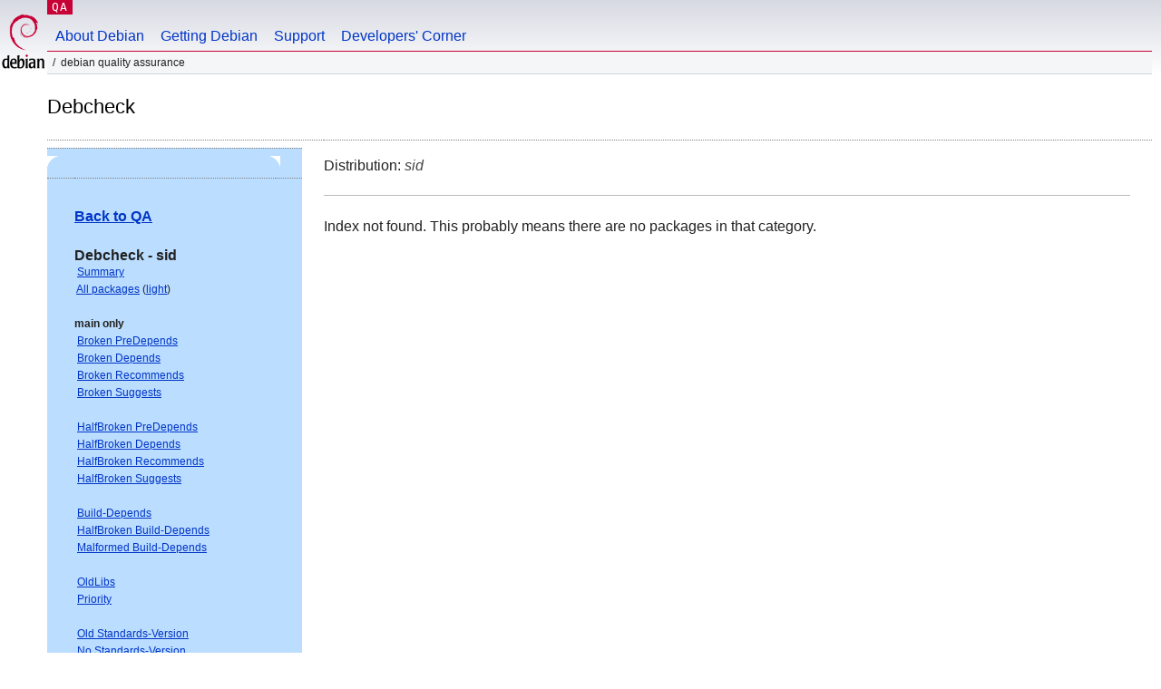

--- FILE ---
content_type: text/html; charset="utf-8"
request_url: https://qa.debian.org/debcheck.php?dist=unstable&package=aws-shell
body_size: 1846
content:
<!DOCTYPE HTML PUBLIC "-//W3C//DTD HTML 4.0 Transitional//EN">
<html>
<head>
  <meta http-equiv="Content-Type" content="text/html; charset=utf-8">
  <title>debcheck -- Debian Quality Assurance</title>
  <link rev="made" href="mailto:debian-qa@lists.debian.org">
  <link rel="shortcut icon" href="/favicon.ico">
  <link type="text/css" rel="stylesheet" href="https://www.debian.org/debian.css">
</head>
<body>
<div id="header">
	<div id="upperheader">
		<div id="logo">
			<a href="https://www.debian.org/" title="Debian Home"><img src="/Pics/openlogo-50.png" alt="Debian" width="50" height="61"></a>
		</div>
		<p class="section"><a href="/">QA</a></p>
	</div>
	<div id="navbar">
		<p class="hidecss"><a href="#inner">Skip Quicknav</a></p>
		<ul>
		   <li><a href="https://www.debian.org/intro/about">About Debian</a></li>
		   <li><a href="https://www.debian.org/distrib/">Getting Debian</a></li>
		   <li><a href="https://www.debian.org/support">Support</a></li>
		   <li><a href="https://www.debian.org/devel/">Developers'&nbsp;Corner</a></li>
		</ul>
	</div>
	<p id="breadcrumbs">Debian Quality Assurance</p>
</div>
<div id="content">
<h2>Debcheck</h2>
<TABLE BORDER="0" WIDTH="100%" cellpadding="5" cellspacing="0" summary="">
<TR>
<TD VALIGN="top" WIDTH="25%">
  <TABLE bgcolor="#BBDDFF" border="0" cellpadding="0" cellspacing="0" width="100%" summary="">
  <TR>
        <TD colspan="3" valign="top" width="100%">
          <img src="https://www.debian.org/Pics/blue-upperleft.png" align="left" border="0" hspace="0" vspace="0" alt="" width="16" height="16">
          <img src="https://www.debian.org/Pics/blue-upperright.png" align="right" border="0" hspace="0" vspace="0" alt="" width="16" height="16">
        </TD>
  </TR>
  <TR>
        <TD>&nbsp;</TD>
        <TD valign="TOP">
<FONT FACE="Arial,Helvetica">
<P><b><a href="/">Back to QA</a></b><br>
<P><b>Debcheck - sid</b><br>
<SMALL>
 &nbsp;<A HREF="?dist=sid">Summary</A><br>
 &nbsp;<A HREF="?dist=sid&list=ALL">All packages</A> (<A HREF="debcheck.php?list=ALL-light">light</A>)<br>
 <br>
 <strong>main only</strong><br>
 &nbsp;<A HREF="?dist=sid&list=main-only-relationship%2dPre%2dDepends&arch=ANY">Broken PreDepends</A><br>
 &nbsp;<A HREF="?dist=sid&list=main-only-relationship%2dDepends&arch=ANY">Broken Depends</A><br>
 &nbsp;<A HREF="?dist=sid&list=main-only-relationship%2dRecommends&arch=ANY">Broken Recommends</A><br>
 &nbsp;<A HREF="?dist=sid&list=main-only-relationship%2dSuggests&arch=ANY">Broken Suggests</A><br>
 <br>
 &nbsp;<A HREF="?dist=sid&list=main-only-halfbroken-relationship%2dPre%2dDepends&arch=ANY">HalfBroken PreDepends</A><br>
 &nbsp;<A HREF="?dist=sid&list=main-only-halfbroken-relationship%2dDepends&arch=ANY">HalfBroken Depends</A><br>
 &nbsp;<A HREF="?dist=sid&list=main-only-halfbroken-relationship%2dRecommends&arch=ANY">HalfBroken Recommends</A><br>
 &nbsp;<A HREF="?dist=sid&list=main-only-halfbroken-relationship%2dSuggests&arch=ANY">HalfBroken Suggests</A><br>
 <br>
 &nbsp;<A HREF="?dist=sid&list=main-only-build%2ddepends&arch=ANY">Build-Depends</A><br>
 &nbsp;<A HREF="?dist=sid&list=main-only-halfbroken%2dbuild%2ddepends&arch=ANY">HalfBroken Build-Depends</A><br>
 &nbsp;<A HREF="?dist=sid&list=main-only-malformed%2dbuild%2ddepends&arch=ANY">Malformed Build-Depends</A><br>
 <br>
 &nbsp;<A HREF="?dist=sid&list=main-only-oldlibs&arch=ANY">OldLibs</A><br>
 &nbsp;<A HREF="?dist=sid&list=main-only-priority&arch=ANY">Priority</A><br>
 <br>
 &nbsp;<A HREF="?dist=sid&list=main-only-Standards%2dVersion&arch=ANY">Old Standards-Version</A><br>
 &nbsp;<A HREF="?dist=sid&list=main-only-No%2dStandards%2dVersion&arch=ANY">No Standards-Version</A><br>
 &nbsp;<A HREF="?dist=sid&list=main-only-Wrong%2dStandards%2dVersion%2dSyntax&arch=ANY">Wrong Standards-Version Syntax</A><br>
 <br>
 <strong>other</strong><br>
 &nbsp;<A HREF="?dist=sid&list=withinmain&arch=ANY">Depends Main on !Main</A><br>
 <br>
 <strong>all sections</strong><br>
 &nbsp;<A HREF="?dist=sid&list=relationship%2dPre%2dDepends&arch=ANY">Broken PreDepends</A><br>
 &nbsp;<A HREF="?dist=sid&list=relationship%2dDepends&arch=ANY">Broken Depends</A><br>
 &nbsp;<A HREF="?dist=sid&list=relationship%2dRecommends&arch=ANY">Broken Recommends</A><br>
 &nbsp;<A HREF="?dist=sid&list=relationship%2dSuggests&arch=ANY">Broken Suggests</A><br>
 <br>
 &nbsp;<A HREF="?dist=sid&list=halfbroken-relationship%2dPre%2dDepends&arch=ANY">HalfBroken PreDepends</A><br>
 &nbsp;<A HREF="?dist=sid&list=halfbroken-relationship%2dDepends&arch=ANY">HalfBroken Depends</A><br>
 &nbsp;<A HREF="?dist=sid&list=halfbroken-relationship%2dRecommends&arch=ANY">HalfBroken Recommends</A><br>
 &nbsp;<A HREF="?dist=sid&list=halfbroken-relationship%2dSuggests&arch=ANY">HalfBroken Suggests</A><br>
 <br>
 &nbsp;<A HREF="?dist=sid&list=build%2ddepends&arch=ANY">Build-Depends</A><br>
 &nbsp;<A HREF="?dist=sid&list=halfbroken%2dbuild%2ddepends&arch=ANY">HalfBroken Build-Depends</A><br>
 &nbsp;<A HREF="?dist=sid&list=malformed%2dbuild%2ddepends&arch=ANY">Malformed Build-Depends</A><br>
 <br>
 &nbsp;<A HREF="?dist=sid&list=oldlibs&arch=ANY">OldLibs</A><br>
 &nbsp;<A HREF="?dist=sid&list=priority&arch=ANY">Priority</A><br>
 <br>
 &nbsp;<A HREF="?dist=sid&list=Standards%2dVersion&arch=ANY">Old Standards-Version</A><br>
 &nbsp;<A HREF="?dist=sid&list=No%2dStandards%2dVersion&arch=ANY">No Standards-Version</A><br>
 &nbsp;<A HREF="?dist=sid&list=Wrong%2dStandards%2dVersion%2dSyntax&arch=ANY">Wrong Standards-Version Syntax</A><br>
 <br>
</SMALL>
</FONT>
  </TD>
  <TD>&nbsp;</TD>
  </TR>
  <TR>
        <TD colspan="3" valign="bottom" width="100%">
          <img src="https://www.debian.org/Pics/blue-lowerleft.png" align="left" border="0" hspace="0" vspace="0" alt="" width="17" height="16">
          <img src="https://www.debian.org/Pics/blue-lowerright.png" align="right" border="0" hspace="0" vspace="0" alt="" width="16" height="16">
        </TD>
  </TR>
  </TABLE>
  &nbsp;&nbsp;&nbsp;
</TD>
<TD VALIGN="top" WIDTH="75%">
Distribution: <em>sid</em> 
<hr>
Index not found. This probably means there are no packages in that category.</TD>
</TR>
</TABLE>
<HR>
<STRONG>DO NOT MASS FILE BUG REPORTS<BR>
GET A CONSENSUS ON debian-devel@lists.debian.org BEFORE MASS FILING BUGS</STRONG><BR>
</div>
<div id="footer">
<hr class="hidecss">
<p>Back to the <a href="https://www.debian.org/">Debian Project homepage</a>.</p>
<hr>
<div id="fineprint">
  <p>To report a problem with the QA web site, file a bug on the
  <a href="https://bugs.debian.org/qa.debian.org">qa.debian.org pseudo-package</a>,
  or e-mail <a href="mailto:debian-qa@lists.debian.org">debian-qa@lists.debian.org</a>.
  For other contact information, see the Debian <a href="https://www.debian.org/contact">contact page</a>.</p>
<p>
Made by Peter Palfrader.<br>
Last generated on Tue Jan 8 15:26:00 2019 UTC
  <br>
  Copyright &copy; 1997-2015
 <a href="https://www.spi-inc.org/">SPI</a>; See <a href="https://www.debian.org/license" rel="copyright">license terms</a><br>
  Debian is a registered <a href="https://www.debian.org/trademark">trademark</a> of Software in the Public Interest, Inc.
</p>
</div>
</div> <!-- end footer -->
</div>
</body>
</html>
